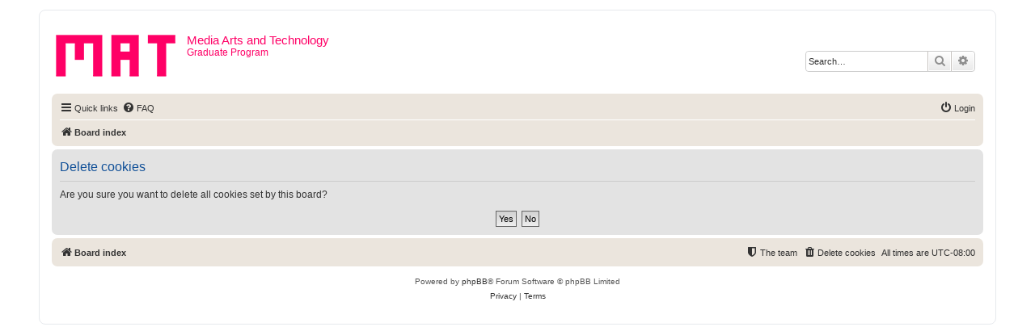

--- FILE ---
content_type: text/html; charset=UTF-8
request_url: https://w2.mat.ucsb.edu/forum/ucp.php?mode=delete_cookies&sid=3fc8e4b234a1da2cfa1af2d64cedfbfe
body_size: 9325
content:

<!DOCTYPE html>
<html dir="ltr" lang="en-gb">
<head>
<meta charset="utf-8" />
<meta http-equiv="X-UA-Compatible" content="IE=edge">
<meta name="viewport" content="width=device-width, initial-scale=1" />

<title>Media Arts and Technology - User Control Panel - Delete cookies</title>



<!--
	phpBB style name: prosilver
	Based on style:   prosilver (this is the default phpBB3 style)
	Original author:  Tom Beddard ( http://www.subBlue.com/ )
	Modified by:
-->

<link href="./assets/css/font-awesome.min.css?assets_version=6" rel="stylesheet">
<link href="./styles/prosilver/theme/stylesheet.css?assets_version=6" rel="stylesheet">
<link href="./styles/prosilver/theme/en/stylesheet.css?assets_version=6" rel="stylesheet">




<!--[if lte IE 9]>
	<link href="./styles/prosilver/theme/tweaks.css?assets_version=6" rel="stylesheet">
<![endif]-->





</head>
<body id="phpbb" class="nojs notouch section-ucp ltr ">


<div id="wrap" class="wrap">
	<a id="top" class="top-anchor" accesskey="t"></a>
	<div id="page-header">
		<div class="headerbar" role="banner">
					<div class="inner">

			<div id="site-description" class="site-description">
				<a id="logo" class="logo" href="./index.php?sid=8768c27979b79285889deb370b06dfeb" title="Board index"><span class="site_logo"></span></a>
				<h1>Media Arts and Technology</h1>
				<p>Graduate Program</p>
				<p class="skiplink"><a href="#start_here">Skip to content</a></p>
			</div>

									<div id="search-box" class="search-box search-header" role="search">
				<form action="./search.php?sid=8768c27979b79285889deb370b06dfeb" method="get" id="search">
				<fieldset>
					<input name="keywords" id="keywords" type="search" maxlength="128" title="Search for keywords" class="inputbox search tiny" size="20" value="" placeholder="Search…" />
					<button class="button button-search" type="submit" title="Search">
						<i class="icon fa-search fa-fw" aria-hidden="true"></i><span class="sr-only">Search</span>
					</button>
					<a href="./search.php?sid=8768c27979b79285889deb370b06dfeb" class="button button-search-end" title="Advanced search">
						<i class="icon fa-cog fa-fw" aria-hidden="true"></i><span class="sr-only">Advanced search</span>
					</a>
					<input type="hidden" name="sid" value="8768c27979b79285889deb370b06dfeb" />

				</fieldset>
				</form>
			</div>
						
			</div>
					</div>
				<div class="navbar" role="navigation">
	<div class="inner">

	<ul id="nav-main" class="nav-main linklist" role="menubar">

		<li id="quick-links" class="quick-links dropdown-container responsive-menu" data-skip-responsive="true">
			<a href="#" class="dropdown-trigger">
				<i class="icon fa-bars fa-fw" aria-hidden="true"></i><span>Quick links</span>
			</a>
			<div class="dropdown">
				<div class="pointer"><div class="pointer-inner"></div></div>
				<ul class="dropdown-contents" role="menu">
					
											<li class="separator"></li>
																									<li>
								<a href="./search.php?search_id=unanswered&amp;sid=8768c27979b79285889deb370b06dfeb" role="menuitem">
									<i class="icon fa-file-o fa-fw icon-gray" aria-hidden="true"></i><span>Unanswered topics</span>
								</a>
							</li>
							<li>
								<a href="./search.php?search_id=active_topics&amp;sid=8768c27979b79285889deb370b06dfeb" role="menuitem">
									<i class="icon fa-file-o fa-fw icon-blue" aria-hidden="true"></i><span>Active topics</span>
								</a>
							</li>
							<li class="separator"></li>
							<li>
								<a href="./search.php?sid=8768c27979b79285889deb370b06dfeb" role="menuitem">
									<i class="icon fa-search fa-fw" aria-hidden="true"></i><span>Search</span>
								</a>
							</li>
					
											<li class="separator"></li>
																			<li>
								<a href="./memberlist.php?mode=team&amp;sid=8768c27979b79285889deb370b06dfeb" role="menuitem">
									<i class="icon fa-shield fa-fw" aria-hidden="true"></i><span>The team</span>
								</a>
							</li>
																<li class="separator"></li>

									</ul>
			</div>
		</li>

				<li data-skip-responsive="true">
			<a href="/forum/app.php/help/faq?sid=8768c27979b79285889deb370b06dfeb" rel="help" title="Frequently Asked Questions" role="menuitem">
				<i class="icon fa-question-circle fa-fw" aria-hidden="true"></i><span>FAQ</span>
			</a>
		</li>
						
			<li class="rightside"  data-skip-responsive="true">
			<a href="./ucp.php?mode=login&amp;sid=8768c27979b79285889deb370b06dfeb" title="Login" accesskey="x" role="menuitem">
				<i class="icon fa-power-off fa-fw" aria-hidden="true"></i><span>Login</span>
			</a>
		</li>
						</ul>

	<ul id="nav-breadcrumbs" class="nav-breadcrumbs linklist navlinks" role="menubar">
						<li class="breadcrumbs">
										<span class="crumb"  itemtype="http://data-vocabulary.org/Breadcrumb" itemscope=""><a href="./index.php?sid=8768c27979b79285889deb370b06dfeb" itemprop="url" accesskey="h" data-navbar-reference="index"><i class="icon fa-home fa-fw"></i><span itemprop="title">Board index</span></a></span>

								</li>
		
					<li class="rightside responsive-search">
				<a href="./search.php?sid=8768c27979b79285889deb370b06dfeb" title="View the advanced search options" role="menuitem">
					<i class="icon fa-search fa-fw" aria-hidden="true"></i><span class="sr-only">Search</span>
				</a>
			</li>
			</ul>

	</div>
</div>
	</div>

	
	<a id="start_here" class="anchor"></a>
	<div id="page-body" class="page-body" role="main">
		
		
<form id="confirm" action="./ucp.php?mode=delete_cookies&amp;sid=8768c27979b79285889deb370b06dfeb&amp;confirm_key=2GO5I0LL0Z" method="post">
<div class="panel">
	<div class="inner">

	<h2 class="message-title">Delete cookies</h2>
	<p>Are you sure you want to delete all cookies set by this board?</p>

	<fieldset class="submit-buttons">
		<input type="hidden" name="confirm_uid" value="1" />
<input type="hidden" name="sess" value="8768c27979b79285889deb370b06dfeb" />
<input type="hidden" name="sid" value="8768c27979b79285889deb370b06dfeb" />

		<input type="submit" name="confirm" value="Yes" class="button2" />&nbsp;
		<input type="submit" name="cancel" value="No" class="button2" />
	</fieldset>

	</div>
</div>
</form>

			</div>


<div id="page-footer" class="page-footer" role="contentinfo">
	<div class="navbar" role="navigation">
	<div class="inner">

	<ul id="nav-footer" class="nav-footer linklist" role="menubar">
		<li class="breadcrumbs">
									<span class="crumb"><a href="./index.php?sid=8768c27979b79285889deb370b06dfeb" data-navbar-reference="index"><i class="icon fa-home fa-fw" aria-hidden="true"></i><span>Board index</span></a></span>					</li>
		
				<li class="rightside">All times are <span title="UTC-8">UTC-08:00</span></li>
							<li class="rightside">
				<a href="./ucp.php?mode=delete_cookies&amp;sid=8768c27979b79285889deb370b06dfeb" data-ajax="true" data-refresh="true" role="menuitem">
					<i class="icon fa-trash fa-fw" aria-hidden="true"></i><span>Delete cookies</span>
				</a>
			</li>
												<li class="rightside" data-last-responsive="true">
				<a href="./memberlist.php?mode=team&amp;sid=8768c27979b79285889deb370b06dfeb" role="menuitem">
					<i class="icon fa-shield fa-fw" aria-hidden="true"></i><span>The team</span>
				</a>
			</li>
							</ul>

	</div>
</div>

	<div class="copyright">
				<p class="footer-row">
			<span class="footer-copyright">Powered by <a href="https://www.phpbb.com/">phpBB</a>&reg; Forum Software &copy; phpBB Limited</span>
		</p>
						<p class="footer-row">
			<a class="footer-link" href="./ucp.php?mode=privacy&amp;sid=8768c27979b79285889deb370b06dfeb" title="Privacy" role="menuitem">
				<span class="footer-link-text">Privacy</span>
			</a>
			|
			<a class="footer-link" href="./ucp.php?mode=terms&amp;sid=8768c27979b79285889deb370b06dfeb" title="Terms" role="menuitem">
				<span class="footer-link-text">Terms</span>
			</a>
		</p>
					</div>

	<div id="darkenwrapper" class="darkenwrapper" data-ajax-error-title="AJAX error" data-ajax-error-text="Something went wrong when processing your request." data-ajax-error-text-abort="User aborted request." data-ajax-error-text-timeout="Your request timed out; please try again." data-ajax-error-text-parsererror="Something went wrong with the request and the server returned an invalid reply.">
		<div id="darken" class="darken">&nbsp;</div>
	</div>

	<div id="phpbb_alert" class="phpbb_alert" data-l-err="Error" data-l-timeout-processing-req="Request timed out.">
		<a href="#" class="alert_close">
			<i class="icon fa-times-circle fa-fw" aria-hidden="true"></i>
		</a>
		<h3 class="alert_title">&nbsp;</h3><p class="alert_text"></p>
	</div>
	<div id="phpbb_confirm" class="phpbb_alert">
		<a href="#" class="alert_close">
			<i class="icon fa-times-circle fa-fw" aria-hidden="true"></i>
		</a>
		<div class="alert_text"></div>
	</div>
</div>

</div>

<div>
	<a id="bottom" class="anchor" accesskey="z"></a>
	</div>

<script type="text/javascript" src="./assets/javascript/jquery.min.js?assets_version=6"></script>
<script type="text/javascript" src="./assets/javascript/core.js?assets_version=6"></script>



<script src="./styles/prosilver/template/forum_fn.js?assets_version=6"></script>
<script src="./styles/prosilver/template/ajax.js?assets_version=6"></script>



</body>
</html>

